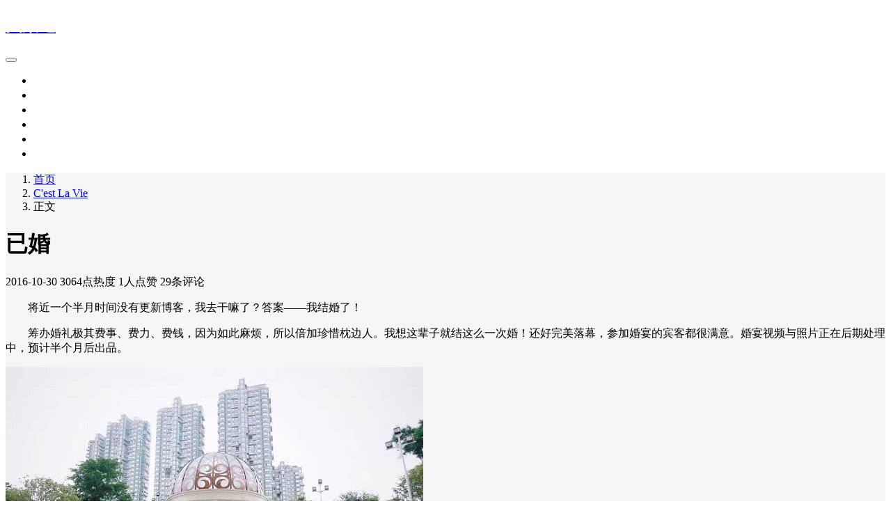

--- FILE ---
content_type: text/html; charset=UTF-8
request_url: https://meledee.com/2016/10/2308.html
body_size: 8765
content:
<!DOCTYPE html>
<html lang="zh-Hans">

<head>
    <meta charset="UTF-8">
    <title>已婚 - 美樂地</title>
    <meta name="viewport" content="width=device-width, initial-scale=1, user-scalable=no"><meta name="format-detection" content="telphone=no, date=no, address=no, email=no"><meta name="theme-color" content="#282a2c"><meta name="keywords" itemprop="keywords" content=""><meta name="description" itemprop="description" content="倍加珍惜枕边人"><meta itemprop="image" content="https://cdn.jsdmirror.com/gh/LoveSoGood/photo@main/default.jpg"><meta property="og:site_name" content="美樂地"><meta property="og:url" content="https://meledee.com/2016/10/2308.html"><meta property="og:title" content="已婚"><meta property="og:image" content="https://cdn.jsdmirror.com/gh/LoveSoGood/photo@main/default.jpg"><meta property="og:image:type" content="image/webp"><meta property="og:locale" content="zh-Hans"><meta name="twitter:card" content="summary_large_image"><meta name="twitter:title" content="已婚"><meta name="twitter:creator" content="美樂地"><link rel="shortcut icon" href="https://cdn.jsdmirror.com/gh/LoveSoGood/photo@main/favicon.png"><meta name='robots' content='max-image-preview:large' />
<link rel="alternate" title="oEmbed (JSON)" type="application/json+oembed" href="https://meledee.com/wp-json/oembed/1.0/embed?url=https%3A%2F%2Fmeledee.com%2F2016%2F10%2F2308.html" />
<link rel="alternate" title="oEmbed (XML)" type="text/xml+oembed" href="https://meledee.com/wp-json/oembed/1.0/embed?url=https%3A%2F%2Fmeledee.com%2F2016%2F10%2F2308.html&#038;format=xml" />
<style id='wp-img-auto-sizes-contain-inline-css' type='text/css'>
img:is([sizes=auto i],[sizes^="auto," i]){contain-intrinsic-size:3000px 1500px}
/*# sourceURL=wp-img-auto-sizes-contain-inline-css */
</style>
<style id='classic-theme-styles-inline-css' type='text/css'>
/*! This file is auto-generated */
.wp-block-button__link{color:#fff;background-color:#32373c;border-radius:9999px;box-shadow:none;text-decoration:none;padding:calc(.667em + 2px) calc(1.333em + 2px);font-size:1.125em}.wp-block-file__button{background:#32373c;color:#fff;text-decoration:none}
/*# sourceURL=/wp-includes/css/classic-themes.min.css */
</style>
<link rel='stylesheet' id='bootstrap-css' href='https://meledee.com/wp-content/themes/Kratos-master/assets/css/bootstrap.min.css?ver=4.5.0' type='text/css' media='all' />
<link rel='stylesheet' id='kicon-css' href='https://meledee.com/wp-content/themes/Kratos-master/assets/css/iconfont.min.css?ver=4.3.1' type='text/css' media='all' />
<link rel='stylesheet' id='layer-css' href='https://meledee.com/wp-content/themes/Kratos-master/assets/css/layer.min.css?ver=3.1.1' type='text/css' media='all' />
<link rel='stylesheet' id='lightgallery-css' href='https://meledee.com/wp-content/themes/Kratos-master/assets/css/lightgallery.min.css?ver=1.4.0' type='text/css' media='all' />
<link rel='stylesheet' id='animate-css' href='https://meledee.com/wp-content/themes/Kratos-master/assets/css/animate.min.css?ver=4.1.1' type='text/css' media='all' />
<link rel='stylesheet' id='fontawesome-css' href='https://meledee.com/wp-content/themes/Kratos-master/assets/css/fontawesome.min.css?ver=5.15.2' type='text/css' media='all' />
<link rel='stylesheet' id='kratos-css' href='https://meledee.com/wp-content/themes/Kratos-master/style.css?ver=4.3.1' type='text/css' media='all' />
<style id='kratos-inline-css' type='text/css'>

        @media screen and (min-width: 992px) {
            .k-nav .navbar-brand h1 {
                color: #ffffff;
            }
            .k-nav .navbar-nav > li.nav-item > a {
                color: #ffffff;
            }
        }
        
/*# sourceURL=kratos-inline-css */
</style>
<link rel='stylesheet' id='enlighterjs-css' href='https://meledee.com/wp-content/plugins/enlighter/cache/enlighterjs.min.css?ver=uOBsZn2j8W/HgfD' type='text/css' media='all' />
<script type="text/javascript" src="https://meledee.com/wp-includes/js/jquery/jquery.min.js?ver=3.7.1" id="jquery-core-js"></script>
<script type="text/javascript" src="https://meledee.com/wp-includes/js/jquery/jquery-migrate.min.js?ver=3.4.1" id="jquery-migrate-js"></script>
<script></script><style id='global-styles-inline-css' type='text/css'>
:root{--wp--preset--aspect-ratio--square: 1;--wp--preset--aspect-ratio--4-3: 4/3;--wp--preset--aspect-ratio--3-4: 3/4;--wp--preset--aspect-ratio--3-2: 3/2;--wp--preset--aspect-ratio--2-3: 2/3;--wp--preset--aspect-ratio--16-9: 16/9;--wp--preset--aspect-ratio--9-16: 9/16;--wp--preset--color--black: #000000;--wp--preset--color--cyan-bluish-gray: #abb8c3;--wp--preset--color--white: #ffffff;--wp--preset--color--pale-pink: #f78da7;--wp--preset--color--vivid-red: #cf2e2e;--wp--preset--color--luminous-vivid-orange: #ff6900;--wp--preset--color--luminous-vivid-amber: #fcb900;--wp--preset--color--light-green-cyan: #7bdcb5;--wp--preset--color--vivid-green-cyan: #00d084;--wp--preset--color--pale-cyan-blue: #8ed1fc;--wp--preset--color--vivid-cyan-blue: #0693e3;--wp--preset--color--vivid-purple: #9b51e0;--wp--preset--gradient--vivid-cyan-blue-to-vivid-purple: linear-gradient(135deg,rgb(6,147,227) 0%,rgb(155,81,224) 100%);--wp--preset--gradient--light-green-cyan-to-vivid-green-cyan: linear-gradient(135deg,rgb(122,220,180) 0%,rgb(0,208,130) 100%);--wp--preset--gradient--luminous-vivid-amber-to-luminous-vivid-orange: linear-gradient(135deg,rgb(252,185,0) 0%,rgb(255,105,0) 100%);--wp--preset--gradient--luminous-vivid-orange-to-vivid-red: linear-gradient(135deg,rgb(255,105,0) 0%,rgb(207,46,46) 100%);--wp--preset--gradient--very-light-gray-to-cyan-bluish-gray: linear-gradient(135deg,rgb(238,238,238) 0%,rgb(169,184,195) 100%);--wp--preset--gradient--cool-to-warm-spectrum: linear-gradient(135deg,rgb(74,234,220) 0%,rgb(151,120,209) 20%,rgb(207,42,186) 40%,rgb(238,44,130) 60%,rgb(251,105,98) 80%,rgb(254,248,76) 100%);--wp--preset--gradient--blush-light-purple: linear-gradient(135deg,rgb(255,206,236) 0%,rgb(152,150,240) 100%);--wp--preset--gradient--blush-bordeaux: linear-gradient(135deg,rgb(254,205,165) 0%,rgb(254,45,45) 50%,rgb(107,0,62) 100%);--wp--preset--gradient--luminous-dusk: linear-gradient(135deg,rgb(255,203,112) 0%,rgb(199,81,192) 50%,rgb(65,88,208) 100%);--wp--preset--gradient--pale-ocean: linear-gradient(135deg,rgb(255,245,203) 0%,rgb(182,227,212) 50%,rgb(51,167,181) 100%);--wp--preset--gradient--electric-grass: linear-gradient(135deg,rgb(202,248,128) 0%,rgb(113,206,126) 100%);--wp--preset--gradient--midnight: linear-gradient(135deg,rgb(2,3,129) 0%,rgb(40,116,252) 100%);--wp--preset--font-size--small: 13px;--wp--preset--font-size--medium: 20px;--wp--preset--font-size--large: 36px;--wp--preset--font-size--x-large: 42px;--wp--preset--spacing--20: 0.44rem;--wp--preset--spacing--30: 0.67rem;--wp--preset--spacing--40: 1rem;--wp--preset--spacing--50: 1.5rem;--wp--preset--spacing--60: 2.25rem;--wp--preset--spacing--70: 3.38rem;--wp--preset--spacing--80: 5.06rem;--wp--preset--shadow--natural: 6px 6px 9px rgba(0, 0, 0, 0.2);--wp--preset--shadow--deep: 12px 12px 50px rgba(0, 0, 0, 0.4);--wp--preset--shadow--sharp: 6px 6px 0px rgba(0, 0, 0, 0.2);--wp--preset--shadow--outlined: 6px 6px 0px -3px rgb(255, 255, 255), 6px 6px rgb(0, 0, 0);--wp--preset--shadow--crisp: 6px 6px 0px rgb(0, 0, 0);}:where(.is-layout-flex){gap: 0.5em;}:where(.is-layout-grid){gap: 0.5em;}body .is-layout-flex{display: flex;}.is-layout-flex{flex-wrap: wrap;align-items: center;}.is-layout-flex > :is(*, div){margin: 0;}body .is-layout-grid{display: grid;}.is-layout-grid > :is(*, div){margin: 0;}:where(.wp-block-columns.is-layout-flex){gap: 2em;}:where(.wp-block-columns.is-layout-grid){gap: 2em;}:where(.wp-block-post-template.is-layout-flex){gap: 1.25em;}:where(.wp-block-post-template.is-layout-grid){gap: 1.25em;}.has-black-color{color: var(--wp--preset--color--black) !important;}.has-cyan-bluish-gray-color{color: var(--wp--preset--color--cyan-bluish-gray) !important;}.has-white-color{color: var(--wp--preset--color--white) !important;}.has-pale-pink-color{color: var(--wp--preset--color--pale-pink) !important;}.has-vivid-red-color{color: var(--wp--preset--color--vivid-red) !important;}.has-luminous-vivid-orange-color{color: var(--wp--preset--color--luminous-vivid-orange) !important;}.has-luminous-vivid-amber-color{color: var(--wp--preset--color--luminous-vivid-amber) !important;}.has-light-green-cyan-color{color: var(--wp--preset--color--light-green-cyan) !important;}.has-vivid-green-cyan-color{color: var(--wp--preset--color--vivid-green-cyan) !important;}.has-pale-cyan-blue-color{color: var(--wp--preset--color--pale-cyan-blue) !important;}.has-vivid-cyan-blue-color{color: var(--wp--preset--color--vivid-cyan-blue) !important;}.has-vivid-purple-color{color: var(--wp--preset--color--vivid-purple) !important;}.has-black-background-color{background-color: var(--wp--preset--color--black) !important;}.has-cyan-bluish-gray-background-color{background-color: var(--wp--preset--color--cyan-bluish-gray) !important;}.has-white-background-color{background-color: var(--wp--preset--color--white) !important;}.has-pale-pink-background-color{background-color: var(--wp--preset--color--pale-pink) !important;}.has-vivid-red-background-color{background-color: var(--wp--preset--color--vivid-red) !important;}.has-luminous-vivid-orange-background-color{background-color: var(--wp--preset--color--luminous-vivid-orange) !important;}.has-luminous-vivid-amber-background-color{background-color: var(--wp--preset--color--luminous-vivid-amber) !important;}.has-light-green-cyan-background-color{background-color: var(--wp--preset--color--light-green-cyan) !important;}.has-vivid-green-cyan-background-color{background-color: var(--wp--preset--color--vivid-green-cyan) !important;}.has-pale-cyan-blue-background-color{background-color: var(--wp--preset--color--pale-cyan-blue) !important;}.has-vivid-cyan-blue-background-color{background-color: var(--wp--preset--color--vivid-cyan-blue) !important;}.has-vivid-purple-background-color{background-color: var(--wp--preset--color--vivid-purple) !important;}.has-black-border-color{border-color: var(--wp--preset--color--black) !important;}.has-cyan-bluish-gray-border-color{border-color: var(--wp--preset--color--cyan-bluish-gray) !important;}.has-white-border-color{border-color: var(--wp--preset--color--white) !important;}.has-pale-pink-border-color{border-color: var(--wp--preset--color--pale-pink) !important;}.has-vivid-red-border-color{border-color: var(--wp--preset--color--vivid-red) !important;}.has-luminous-vivid-orange-border-color{border-color: var(--wp--preset--color--luminous-vivid-orange) !important;}.has-luminous-vivid-amber-border-color{border-color: var(--wp--preset--color--luminous-vivid-amber) !important;}.has-light-green-cyan-border-color{border-color: var(--wp--preset--color--light-green-cyan) !important;}.has-vivid-green-cyan-border-color{border-color: var(--wp--preset--color--vivid-green-cyan) !important;}.has-pale-cyan-blue-border-color{border-color: var(--wp--preset--color--pale-cyan-blue) !important;}.has-vivid-cyan-blue-border-color{border-color: var(--wp--preset--color--vivid-cyan-blue) !important;}.has-vivid-purple-border-color{border-color: var(--wp--preset--color--vivid-purple) !important;}.has-vivid-cyan-blue-to-vivid-purple-gradient-background{background: var(--wp--preset--gradient--vivid-cyan-blue-to-vivid-purple) !important;}.has-light-green-cyan-to-vivid-green-cyan-gradient-background{background: var(--wp--preset--gradient--light-green-cyan-to-vivid-green-cyan) !important;}.has-luminous-vivid-amber-to-luminous-vivid-orange-gradient-background{background: var(--wp--preset--gradient--luminous-vivid-amber-to-luminous-vivid-orange) !important;}.has-luminous-vivid-orange-to-vivid-red-gradient-background{background: var(--wp--preset--gradient--luminous-vivid-orange-to-vivid-red) !important;}.has-very-light-gray-to-cyan-bluish-gray-gradient-background{background: var(--wp--preset--gradient--very-light-gray-to-cyan-bluish-gray) !important;}.has-cool-to-warm-spectrum-gradient-background{background: var(--wp--preset--gradient--cool-to-warm-spectrum) !important;}.has-blush-light-purple-gradient-background{background: var(--wp--preset--gradient--blush-light-purple) !important;}.has-blush-bordeaux-gradient-background{background: var(--wp--preset--gradient--blush-bordeaux) !important;}.has-luminous-dusk-gradient-background{background: var(--wp--preset--gradient--luminous-dusk) !important;}.has-pale-ocean-gradient-background{background: var(--wp--preset--gradient--pale-ocean) !important;}.has-electric-grass-gradient-background{background: var(--wp--preset--gradient--electric-grass) !important;}.has-midnight-gradient-background{background: var(--wp--preset--gradient--midnight) !important;}.has-small-font-size{font-size: var(--wp--preset--font-size--small) !important;}.has-medium-font-size{font-size: var(--wp--preset--font-size--medium) !important;}.has-large-font-size{font-size: var(--wp--preset--font-size--large) !important;}.has-x-large-font-size{font-size: var(--wp--preset--font-size--x-large) !important;}
/*# sourceURL=global-styles-inline-css */
</style>
</head>

<body>
    <div class="k-header">
        <nav class="k-nav navbar navbar-expand-lg navbar-light fixed-top" >
            <div class="container">
                <a class="navbar-brand" href="https://meledee.com">
                    <h1>美樂地</h1>                </a>
                                    <button class="navbar-toggler navbar-toggler-right" id="navbutton" type="button" data-toggle="collapse" data-target="#navbarResponsive" aria-controls="navbarResponsive" aria-expanded="false" aria-label="Toggle navigation">
                        <span class="line first-line"></span>
                        <span class="line second-line"></span>
                        <span class="line third-line"></span>
                    </button>
                <div id="navbarResponsive" class="collapse navbar-collapse"><ul id="menu-%e5%85%b3%e4%ba%8e" class="navbar-nav ml-auto"><li class="nav-item" ><a title="Meledee官方网站" href="https://meledee.com/" class="nav-link">首页</a></li>
<li class="nav-item" ><a title="简介" href="https://meledee.com/about" class="nav-link">简介</a></li>
<li class="nav-item" ><a title="文集" href="https://meledee.com/archives" class="nav-link">文集</a></li>
<li class="nav-item" ><a title="友链" href="https://meledee.com/links" class="nav-link">友链</a></li>
<li class="nav-item" ><a title="留言" href="https://meledee.com/guestbook" class="nav-link">留言</a></li>
<li class="nav-item" ><a title="赞助" href="https://meledee.com/donation" class="nav-link">赞助</a></li>
</ul></div>            </div>
        </nav>
                    <div class="banner">
                <div class="overlay"></div>
                <div class="content text-center" style="background-image: url(https://cdn.jsdmirror.com/gh/LoveSoGood/photo@main/background.jpg);">
                    <div class="introduce animate__animated animate__fadeInUp">
                        <div class="title"></div><div class="mate"></div>                    </div>
                </div>
            </div>
            </div><div class="k-main banner" style="background:#f5f5f5">
    <div class="container">
        <div class="row">
            <div class="col-lg-8 details">
                                    <div class="article">
                                                    <div class="breadcrumb-box">
                                <ol class="breadcrumb">
                                    <li class="breadcrumb-item">
                                        <a class="text-dark" href="https://meledee.com"> 首页</a>
                                    </li>
                                    <li class="breadcrumb-item"> <a class="text-dark" href="https://meledee.com/category/cest-la-vie">C'est La Vie</a></li>                                    <li class="breadcrumb-item active" aria-current="page"> 正文</li>
                                </ol>
                            </div>
                                                <div class="header">
                            <h1 class="title">已婚</h1>
                            <div class="meta">
                                <span>2016-10-30</span>
                                                                    <span>3064点热度</span>
                                                                    <span>1人点赞</span>
                                                                    <span>29条评论</span>
                                                                                            </div>
                        </div>
                        <div class="content" id="lightgallery">
                            <p style="text-indent: 2em;">将近一个半月时间没有更新博客，我去干嘛了？答案——我结婚了！</p>
<p style="text-indent: 2em;">筹办婚礼极其费事、费力、费钱，因为如此麻烦，所以倍加珍惜枕边人。我想这辈子就结这么一次婚！还好完美落幕，参加婚宴的宾客都很满意。婚宴视频与照片正在后期处理中，预计半个月后出品。</p>
<p><img fetchpriority="high" decoding="async" class="aligncenter size-medium" src="https://meledee.com/wp-content/uploads/2016/10/Married.jpg" alt="已婚" width="600" height="399" /></p>
                        </div>
                        <div class="copyright"><span class="text-center">本作品采用 知识共享署名 4.0 国际许可协议 进行许可</span></div>                        <div class="footer clearfix">
                            <div class="tags float-left">
                                <span>标签：</span>
                                <a>暂无</a>                            </div>
                            <div class="tool float-right d-none d-lg-block">
                                <span>最后更新：2020-12-15</span>
                            </div>
                        </div>
                    </div>
                                <div class="toolbar clearfix">
	<div class="meta float-md-left">
		<img src="https://gravatar.loli.net/avatar/d6d30d6330ccba98093803901e0d8286f7ee81b1929a5943ed0b94944dc0d8b5?s=96&d=identicon&r=g">
		<p class="name">美樂地</p>
		<p class="motto mb-0">这个人很懒，什么都没留下</p>
	</div>
	<div class="share float-md-right text-center">
					<a href="javascript:;" id="donate" class="btn btn-donate mr-3" role="button"><i class="kicon i-donate"></i> 打赏</a>
				<a href="javascript:;" id="thumbs" data-action="love" data-id="2308" role="button" class="btn btn-thumbs "><i class="kicon i-like"></i><span class="ml-1">点赞</span></a>
	</div>
</div>                <nav class="navigation post-navigation clearfix" role="navigation">
                    <div class="nav-previous clearfix"><a title="2016年七夕节" href="https://meledee.com/2016/08/2288.html">< 上一篇</a></div><div class="nav-next"><a title="不快乐的生日" href="https://meledee.com/2017/03/2320.html">下一篇 ></a></div>                </nav>
                            </div>
                            <div class="col-lg-4 sidebar sticky-sidebar d-none d-lg-block">
                    <div class="widget w-search"><div class="title">赞助商</div><div class="item"> <form role="search" method="get" id="searchform" class="searchform" action="https://meledee.com/"> <div class="input-group mt-2 mb-2"> <input type="text" name="s" id="search-widgets" class="form-control" placeholder="搜点什么呢?"> <div class="input-group-append"> <button class="btn btn-primary btn-search" type="submit" id="searchsubmit">搜索</button> </div> </div> </form></div></div><div class="widget_text widget widget_custom_html"><div class="textwidget custom-html-widget"><script async src="https://pagead2.googlesyndication.com/pagead/js/adsbygoogle.js"></script>
<!-- 首页侧栏 -->
<ins class="adsbygoogle"
     style="display:block"
     data-ad-client="ca-pub-1967755956906839"
     data-ad-slot="2118850273"
     data-ad-format="auto"
     data-full-width-responsive="true"></ins>
<script>
     (adsbygoogle = window.adsbygoogle || []).push({});
</script></div></div><div class="widget w-comments"><div class="title">最近评论</div><div class="comments"><a href="https://meledee.com/2025/12/4738.html#commentform">
            <div class="meta clearfix">
                <div class="avatar float-left"><img alt='' src='https://gravatar.loli.net/avatar/e64ba36481d0d273baa5e44562a44a77bc4a17bf1ecd4724700b04360d01daac?s=60&#038;d=identicon&#038;r=g' srcset='https://gravatar.loli.net/avatar/e64ba36481d0d273baa5e44562a44a77bc4a17bf1ecd4724700b04360d01daac?s=120&#038;d=identicon&#038;r=g 2x' class='avatar avatar-60 photo' height='60' width='60' decoding='async'/></div>
                <div class="profile d-block">
                    <span class="date">姜辰 发布于 3 天前（01月12日）</span>
                    <span class="message d-block">感觉没啥用～

不过可以感觉到这两年信用暴雷的人挺多的。</span>
                </div>
            </div>
        </a><a href="https://meledee.com/2024/10/4542.html#commentform">
            <div class="meta clearfix">
                <div class="avatar float-left"><img alt='' src='https://gravatar.loli.net/avatar/d6d30d6330ccba98093803901e0d8286f7ee81b1929a5943ed0b94944dc0d8b5?s=60&#038;d=identicon&#038;r=g' srcset='https://gravatar.loli.net/avatar/d6d30d6330ccba98093803901e0d8286f7ee81b1929a5943ed0b94944dc0d8b5?s=120&#038;d=identicon&#038;r=g 2x' class='avatar avatar-60 photo' height='60' width='60' decoding='async'/></div>
                <div class="profile d-block">
                    <span class="date">美樂地 发布于 6 天前（01月10日）</span>
                    <span class="message d-block">昨天傍晚已发送，请确认是否有收到！</span>
                </div>
            </div>
        </a><a href="https://meledee.com/2024/10/4542.html#commentform">
            <div class="meta clearfix">
                <div class="avatar float-left"><img alt='' src='https://gravatar.loli.net/avatar/29e78a023ebde66a1a47d661fd49b6ff18f14571f1f7968800eff28108a20294?s=60&#038;d=identicon&#038;r=g' srcset='https://gravatar.loli.net/avatar/29e78a023ebde66a1a47d661fd49b6ff18f14571f1f7968800eff28108a20294?s=120&#038;d=identicon&#038;r=g 2x' class='avatar avatar-60 photo' height='60' width='60' loading='lazy' decoding='async'/></div>
                <div class="profile d-block">
                    <span class="date">敢行我路 发布于 6 天前（01月09日）</span>
                    <span class="message d-block">已打赏，麻烦楼主！</span>
                </div>
            </div>
        </a><a href="https://meledee.com/2025/12/4734.html#commentform">
            <div class="meta clearfix">
                <div class="avatar float-left"><img alt='' src='https://gravatar.loli.net/avatar/f0396174f8b510ee235572fb91c3e77fbed56562d5dc4ad99dca9e88f55e1e8b?s=60&#038;d=identicon&#038;r=g' srcset='https://gravatar.loli.net/avatar/f0396174f8b510ee235572fb91c3e77fbed56562d5dc4ad99dca9e88f55e1e8b?s=120&#038;d=identicon&#038;r=g 2x' class='avatar avatar-60 photo' height='60' width='60' loading='lazy' decoding='async'/></div>
                <div class="profile d-block">
                    <span class="date">lfsc 发布于 3 周前（12月27日）</span>
                    <span class="message d-block">谴责个人没必要上升到职业，教师只是个糊口的工作而已，也没那么神圣</span>
                </div>
            </div>
        </a><a href="https://meledee.com/2025/12/4738.html#commentform">
            <div class="meta clearfix">
                <div class="avatar float-left"><img alt='' src='https://gravatar.loli.net/avatar/504002185b4bc250f8409b6eb6f454f6f3a78d204f18c244e7795e2348551754?s=60&#038;d=identicon&#038;r=g' srcset='https://gravatar.loli.net/avatar/504002185b4bc250f8409b6eb6f454f6f3a78d204f18c244e7795e2348551754?s=120&#038;d=identicon&#038;r=g 2x' class='avatar avatar-60 photo' height='60' width='60' loading='lazy' decoding='async'/></div>
                <div class="profile d-block">
                    <span class="date">蒙需 发布于 3 周前（12月27日）</span>
                    <span class="message d-block">一言难尽。普通老百姓也用不到。</span>
                </div>
            </div>
        </a></div></div><div class="widget w-recommended">        <div class="nav nav-tabs d-none d-xl-flex" id="nav-tab" role="tablist">
            <a class="nav-item nav-link " id="nav-new-tab" data-toggle="tab" href="#nav-new" role="tab" aria-controls="nav-new" aria-selected="false"><i class="kicon i-tabnew"></i>最新</a>
            <a class="nav-item nav-link active" id="nav-hot-tab" data-toggle="tab" href="#nav-hot" role="tab" aria-controls="nav-hot" aria-selected="true"><i class="kicon i-tabhot"></i>热点</a>
            <a class="nav-item nav-link " id="nav-random-tab" data-toggle="tab" href="#nav-random" role="tab" aria-controls="nav-random" aria-selected="false"><i class="kicon i-tabrandom"></i>随机</a>
        </div>
        <div class="nav nav-tabs d-xl-none" id="nav-tab" role="tablist">
            <a class="nav-item nav-link " id="nav-new-tab" data-toggle="tab" href="#nav-new" role="tab" aria-controls="nav-new" aria-selected="false">最新</a>
            <a class="nav-item nav-link active" id="nav-hot-tab" data-toggle="tab" href="#nav-hot" role="tab" aria-controls="nav-hot" aria-selected="true">热点</a>
            <a class="nav-item nav-link " id="nav-random-tab" data-toggle="tab" href="#nav-random" role="tab" aria-controls="nav-random" aria-selected="false">随机</a>
        </div>
        <div class="tab-content" id="nav-tabContent">
            <div class="tab-pane fade " id="nav-new" role="tabpanel" aria-labelledby="nav-new-tab">
                                    <a class="bookmark-item" rel="bookmark" title="浅谈一次性信用修复政策" href="https://meledee.com/2025/12/4738.html"><i class="kicon i-book"></i>浅谈一次性信用修复政策</a>
                                    <a class="bookmark-item" rel="bookmark" title="师德沦丧，枉为人师！" href="https://meledee.com/2025/12/4734.html"><i class="kicon i-book"></i>师德沦丧，枉为人师！</a>
                                    <a class="bookmark-item" rel="bookmark" title="VPS“融合怪”脚本实测CloudCone" href="https://meledee.com/2025/12/4730.html"><i class="kicon i-book"></i>VPS“融合怪”脚本实测CloudCone</a>
                                    <a class="bookmark-item" rel="bookmark" title="特惠VPS突遭强制清退" href="https://meledee.com/2025/11/4725.html"><i class="kicon i-book"></i>特惠VPS突遭强制清退</a>
                                    <a class="bookmark-item" rel="bookmark" title="如何用电饭煲制作梨汤" href="https://meledee.com/2025/11/4720.html"><i class="kicon i-book"></i>如何用电饭煲制作梨汤</a>
                            </div>
            <div class="tab-pane fade show active" id="nav-hot" role="tabpanel" aria-labelledby="nav-hot-tab">
                <a class="bookmark-item" title="智能门锁使用初体验" href="https://meledee.com/2025/11/4712.html" rel="bookmark"><i class="kicon i-book"></i>智能门锁使用初体验</a><a class="bookmark-item" title="师德沦丧，枉为人师！" href="https://meledee.com/2025/12/4734.html" rel="bookmark"><i class="kicon i-book"></i>师德沦丧，枉为人师！</a><a class="bookmark-item" title="特惠VPS突遭强制清退" href="https://meledee.com/2025/11/4725.html" rel="bookmark"><i class="kicon i-book"></i>特惠VPS突遭强制清退</a><a class="bookmark-item" title="2026年部分节假日放假调休安排" href="https://meledee.com/2025/11/4715.html" rel="bookmark"><i class="kicon i-book"></i>2026年部分节假日放假调休安排</a><a class="bookmark-item" title="VPS“融合怪”脚本实测CloudCone" href="https://meledee.com/2025/12/4730.html" rel="bookmark"><i class="kicon i-book"></i>VPS“融合怪”脚本实测CloudCone</a>            </div>
            <div class="tab-pane fade " id="nav-random" role="tabpanel" aria-labelledby="nav-random-tab">
                                    <a class="bookmark-item" rel="bookmark" title="2025年“九三胜利日大阅兵”" href="https://meledee.com/2025/09/4694.html"><i class="kicon i-book"></i>2025年“九三胜利日大阅兵”</a>
                                    <a class="bookmark-item" rel="bookmark" title="母亲节快乐" href="https://meledee.com/2012/05/732.html"><i class="kicon i-book"></i>母亲节快乐</a>
                                    <a class="bookmark-item" rel="bookmark" title="下载：富士色彩配方杂志PDF版" href="https://meledee.com/2023/10/4365.html"><i class="kicon i-book"></i>下载：富士色彩配方杂志PDF版</a>
                                    <a class="bookmark-item" rel="bookmark" title="五四青年节户外拓展活动" href="https://meledee.com/2016/05/2125.html"><i class="kicon i-book"></i>五四青年节户外拓展活动</a>
                                    <a class="bookmark-item" rel="bookmark" title="受伤后，应该先冰敷还是热敷？" href="https://meledee.com/2022/09/4065.html"><i class="kicon i-book"></i>受伤后，应该先冰敷还是热敷？</a>
                            </div>
        </div>
    </div><div class="widget w-tags"><div class="title">标签聚合</div><div class="item"><a href="https://meledee.com/tag/apple" class="tag-cloud-link tag-link-49 tag-link-position-1" style="font-size: 14px;">Apple</a>
<a href="https://meledee.com/tag/windows-7" class="tag-cloud-link tag-link-450 tag-link-position-2" style="font-size: 14px;">Windows 7</a>
<a href="https://meledee.com/tag/%e6%88%91%e7%9a%84%e5%a4%a7%e5%ad%a6" class="tag-cloud-link tag-link-185 tag-link-position-3" style="font-size: 14px;">我的大学</a>
<a href="https://meledee.com/tag/google" class="tag-cloud-link tag-link-81 tag-link-position-4" style="font-size: 14px;">Google</a>
<a href="https://meledee.com/tag/iphone" class="tag-cloud-link tag-link-98 tag-link-position-5" style="font-size: 14px;">iPhone</a>
<a href="https://meledee.com/tag/wordpress" class="tag-cloud-link tag-link-142 tag-link-position-6" style="font-size: 14px;">WordPress</a>
<a href="https://meledee.com/tag/%e9%ab%98%e6%b8%85%e7%94%b5%e5%bd%b1" class="tag-cloud-link tag-link-469 tag-link-position-7" style="font-size: 14px;">高清电影</a>
<a href="https://meledee.com/tag/%e6%ae%b5%e5%ad%90" class="tag-cloud-link tag-link-534 tag-link-position-8" style="font-size: 14px;">段子</a></div></div>                </div>
                    </div>
    </div>
</div>
<div class="k-footer">
    <div class="f-toolbox">
        <div class="gotop ">
            <div class="gotop-btn">
                <span class="kicon i-up"></span>
            </div>
        </div>
                <div class="search">
            <span class="kicon i-find"></span>
            <form class="search-form" role="search" method="get" action="https://meledee.com/">
                <input type="text" name="s" id="search-footer" placeholder="搜点什么呢?" style="display:none" />
            </form>
        </div>
    </div>
    <script>
        function downloadJSAtOnload() {
            var element = document.createElement("script");
            element.setAttribute("async", "");
            element.src = "https://pagead2.googlesyndication.com/pagead/js/adsbygoogle.js?client=ca-pub-1967755956906839";
            element.setAttribute("crossorigin", "anonymous");
            document.body.appendChild(element);
        }
        if (window.addEventListener)
            window.addEventListener("load", downloadJSAtOnload, false);
        else if (window.attachEvent)
            window.attachEvent("onload", downloadJSAtOnload);
        else window.onload = downloadJSAtOnload;
    </script> 
    <div class="container">
        <div class="row">
            <div class="col-12 text-center">
                <p class="social">
                                    </p>
                <p>COPYRIGHT © 2009-2026 美樂地 Meledee.com. ALL RIGHTS RESERVED.</p><p>Theme <a href="https://github.com/seatonjiang/kratos" target="_blank" rel="nofollow">Kratos</a> Modified By <a href="https://meledee.com" target="_blank" rel="nofollow">美樂地|Meledee.com</a></p>            </div>
        </div>
    </div>
</div>
<script type="speculationrules">
{"prefetch":[{"source":"document","where":{"and":[{"href_matches":"/*"},{"not":{"href_matches":["/wp-*.php","/wp-admin/*","/wp-content/uploads/*","/wp-content/*","/wp-content/plugins/*","/wp-content/themes/Kratos-master/*","/*\\?(.+)"]}},{"not":{"selector_matches":"a[rel~=\"nofollow\"]"}},{"not":{"selector_matches":".no-prefetch, .no-prefetch a"}}]},"eagerness":"conservative"}]}
</script>
<script type="text/javascript" src="https://meledee.com/wp-content/themes/Kratos-master/assets/js/lightgallery.min.js?ver=1.4.0" id="lightgallery-js"></script>
<script type="text/javascript" src="https://meledee.com/wp-content/themes/Kratos-master/assets/js/bootstrap.bundle.min.js?ver=4.5.0" id="bootstrap-bundle-js"></script>
<script type="text/javascript" src="https://meledee.com/wp-content/themes/Kratos-master/assets/js/layer.min.js?ver=3.1.1" id="layer-js"></script>
<script type="text/javascript" src="https://meledee.com/wp-content/themes/Kratos-master/assets/js/DPlayer.min.js?ver=4.3.1" id="dplayer-js"></script>
<script type="text/javascript" id="kratos-js-extra">
/* <![CDATA[ */
var kratos = {"site":"https://meledee.com","directory":"https://meledee.com/wp-content/themes/Kratos-master","alipay":"https://meledee.com/wp-content/uploads/other/customize/alipay.jpg","wechat":"https://meledee.com/wp-content/uploads/other/customize/wechat.jpg","repeat":"\u60a8\u5df2\u7ecf\u8d5e\u8fc7\u4e86","thanks":"\u611f\u8c22\u60a8\u7684\u652f\u6301","donate":"\u6253\u8d4f\u4f5c\u8005","scan":"\u626b\u7801\u652f\u4ed8"};
//# sourceURL=kratos-js-extra
/* ]]> */
</script>
<script type="text/javascript" src="https://meledee.com/wp-content/themes/Kratos-master/assets/js/kratos.js?ver=4.3.1" id="kratos-js"></script>
<script type="text/javascript" id="comment-js-extra">
/* <![CDATA[ */
var ajaxcomment = {"ajax_url":"https://meledee.com/wp-admin/admin-ajax.php","order":"desc","compost":"\u8bc4\u8bba\u6b63\u5728\u63d0\u4ea4\u4e2d","comsucc":"\u8bc4\u8bba\u63d0\u4ea4\u6210\u529f"};
//# sourceURL=comment-js-extra
/* ]]> */
</script>
<script type="text/javascript" src="https://meledee.com/wp-content/themes/Kratos-master/assets/js/comments.min.js?ver=4.3.1" id="comment-js"></script>
<script type="text/javascript" src="https://meledee.com/wp-content/plugins/enlighter/cache/enlighterjs.min.js?ver=uOBsZn2j8W/HgfD" id="enlighterjs-js"></script>
<script type="text/javascript" id="enlighterjs-js-after">
/* <![CDATA[ */
!function(e,n){if("undefined"!=typeof EnlighterJS){var o={"selectors":{"block":"pre.EnlighterJSRAW","inline":"code.EnlighterJSRAW"},"options":{"indent":4,"ampersandCleanup":true,"linehover":true,"rawcodeDbclick":false,"textOverflow":"break","linenumbers":true,"theme":"enlighter","language":"generic","retainCssClasses":false,"collapse":false,"toolbarOuter":"","toolbarTop":"{BTN_RAW}{BTN_COPY}{BTN_WINDOW}{BTN_WEBSITE}","toolbarBottom":""}};(e.EnlighterJSINIT=function(){EnlighterJS.init(o.selectors.block,o.selectors.inline,o.options)})()}else{(n&&(n.error||n.log)||function(){})("Error: EnlighterJS resources not loaded yet!")}}(window,console);
//# sourceURL=enlighterjs-js-after
/* ]]> */
</script>
<script>
(function(){
var el = document.createElement("script");
el.src = "https://lf1-cdn-tos.bytegoofy.com/goofy/ttzz/push.js?6701f19dbc901e4d2ee0d06e9f429f017deb9487dce7ed62313212129c4244a219d1c501ebd3301f5e2290626f5b53d078c8250527fa0dfd9783a026ff3cf719";
el.id = "ttzz";
var s = document.getElementsByTagName("script")[0];
s.parentNode.insertBefore(el, s);
})(window)
</script></body>

</html>

--- FILE ---
content_type: text/html; charset=utf-8
request_url: https://www.google.com/recaptcha/api2/aframe
body_size: 267
content:
<!DOCTYPE HTML><html><head><meta http-equiv="content-type" content="text/html; charset=UTF-8"></head><body><script nonce="OgqF5cAWj-adDcHOE_TAmA">/** Anti-fraud and anti-abuse applications only. See google.com/recaptcha */ try{var clients={'sodar':'https://pagead2.googlesyndication.com/pagead/sodar?'};window.addEventListener("message",function(a){try{if(a.source===window.parent){var b=JSON.parse(a.data);var c=clients[b['id']];if(c){var d=document.createElement('img');d.src=c+b['params']+'&rc='+(localStorage.getItem("rc::a")?sessionStorage.getItem("rc::b"):"");window.document.body.appendChild(d);sessionStorage.setItem("rc::e",parseInt(sessionStorage.getItem("rc::e")||0)+1);localStorage.setItem("rc::h",'1768504502529');}}}catch(b){}});window.parent.postMessage("_grecaptcha_ready", "*");}catch(b){}</script></body></html>